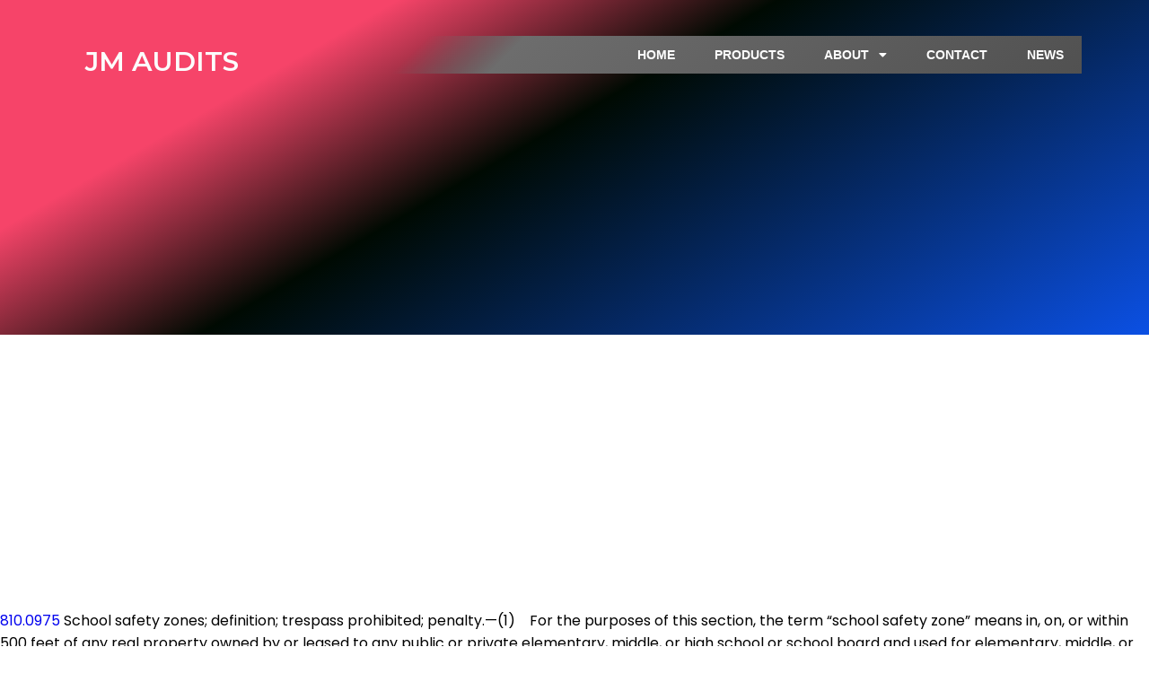

--- FILE ---
content_type: text/html; charset=UTF-8
request_url: https://jmaudits.com/school-safety-zone-arrest-rights-violations/
body_size: 15583
content:
	<!DOCTYPE html>
	<html lang="en-US">
	<head>
		<meta charset="UTF-8" />
		<meta name="viewport" content="width=device-width, initial-scale=1">
		<link rel="profile" href="https://gmpg.org/xfn/11">
		<title>School safety zone arrest &#8211; rights violations &#8211; JM Audits</title>
<meta name='robots' content='max-image-preview:large' />
<script>window._wca = window._wca || [];</script>
<link rel='dns-prefetch' href='//stats.wp.com' />
<link rel='dns-prefetch' href='//www.googletagmanager.com' />
<link rel='dns-prefetch' href='//pagead2.googlesyndication.com' />
<link rel='preconnect' href='//c0.wp.com' />
<link rel="alternate" type="application/rss+xml" title="JM Audits &raquo; Feed" href="https://jmaudits.com/feed/" />
<link rel="alternate" type="application/rss+xml" title="JM Audits &raquo; Comments Feed" href="https://jmaudits.com/comments/feed/" />
<script>
var pagelayer_ajaxurl = "https://jmaudits.com/wp-admin/admin-ajax.php?";
var pagelayer_global_nonce = "9febb98857";
var pagelayer_server_time = 1769071350;
var pagelayer_is_live = "";
var pagelayer_facebook_id = "";
var pagelayer_settings = {"post_types":["post","page"],"enable_giver":"1","max_width":1170,"tablet_breakpoint":780,"mobile_breakpoint":480,"sidebar":false,"body_font":false,"color":false};
var pagelayer_recaptch_lang = "";
var pagelayer_recaptch_version = "";
</script><link rel="alternate" type="application/rss+xml" title="JM Audits &raquo; School safety zone arrest &#8211; rights violations Comments Feed" href="https://jmaudits.com/school-safety-zone-arrest-rights-violations/feed/" />
<link rel="alternate" title="oEmbed (JSON)" type="application/json+oembed" href="https://jmaudits.com/wp-json/oembed/1.0/embed?url=https%3A%2F%2Fjmaudits.com%2Fschool-safety-zone-arrest-rights-violations%2F" />
<link rel="alternate" title="oEmbed (XML)" type="text/xml+oembed" href="https://jmaudits.com/wp-json/oembed/1.0/embed?url=https%3A%2F%2Fjmaudits.com%2Fschool-safety-zone-arrest-rights-violations%2F&#038;format=xml" />
<style id="popularfx-global-styles" type="text/css">
body.popularfx-body {font-style:default}
body.popularfx-body p{font-style:default}
body.popularfx-body h1{font-style:default}
.site-header {background-color:#ffffff!important;}
.site-title a {color:#171717!important;}
.site-title a { font-size: 30 px; }
.site-description {color:#171717 !important;}
.site-description {font-size: 15px;}
.site-footer {background-color:#171717! important;}

</style><link rel="preload" href="https://fonts.googleapis.com/css?family=Poppins%3A400%7CMontserrat%3A400" as="fetch" crossorigin="anonymous"><link rel="dns-prefetch" href="https://fonts.gstatic.com">
<link rel="preconnect" href="https://fonts.gstatic.com" crossorigin="anonymous"><style id="pagelayer-wow-animation-style" type="text/css">.pagelayer-wow{visibility: hidden;}</style>
	<style id="pagelayer-global-styles" type="text/css">
:root{--pagelayer-color-primary:#007bff;--pagelayer-color-secondary:#6c757d;--pagelayer-color-text:#1d1d1d;--pagelayer-color-accent:#61ce70;--pagelayer-font-secondary-font-family:Roboto;--pagelayer-font-accent-font-family:Poppins;}
.pagelayer-row-stretch-auto > .pagelayer-row-holder, .pagelayer-row-stretch-full > .pagelayer-row-holder.pagelayer-width-auto{ max-width: 1170px; margin-left: auto; margin-right: auto;}
@media (min-width: 781px){
			.pagelayer-hide-desktop{
				display:none !important;
			}
		}

		@media (max-width: 780px) and (min-width: 481px){
			.pagelayer-hide-tablet{
				display:none !important;
			}
			.pagelayer-wp-menu-holder[data-drop_breakpoint="tablet"] .pagelayer-wp_menu-ul{
				display:none;
			}
		}

		@media (max-width: 480px){
			.pagelayer-hide-mobile{
				display:none !important;
			}
			.pagelayer-wp-menu-holder[data-drop_breakpoint="mobile"] .pagelayer-wp_menu-ul{
				display:none;
			}
		}
body.pagelayer-body {font-family:Poppins;font-size:16px;line-height:1.6}
body.pagelayer-body p{font-family:Poppins;font-size:16px;line-height:1.6}
body.pagelayer-body a{text-decoration-line:none}
body.pagelayer-body h1{font-family:Montserrat;font-size:60px}
body.pagelayer-body h2{font-family:Montserrat;font-size:45px}
body.pagelayer-body h3{font-family:Montserrat;font-size:35px}
body.pagelayer-body h4{font-family:Montserrat;font-size:28px}
body.pagelayer-body h5{font-family:Montserrat;font-size:28px}
body.pagelayer-body h6{font-family:Montserrat;font-size:25px}
body.pagelayer-body strong, body.pagelayer-body b{font-weight:700}
body.pagelayer-body em, body.pagelayer-body i:not(.fa, .fas, .far, .fab){font-style:italic}
@media (max-width: 780px){
	[class^="pagelayer-offset-"],
	[class*=" pagelayer-offset-"] {
		margin-left: 0;
	}

	.pagelayer-row .pagelayer-col {
		margin-left: 0;
		width: 100%;
	}
	.pagelayer-row.pagelayer-gutters .pagelayer-col {
		margin-bottom: 16px;
	}
	.pagelayer-first-sm {
		order: -1;
	}
	.pagelayer-last-sm {
		order: 1;
	}
	
body.pagelayer-body {font-size:15px}
body.pagelayer-body p{font-size:15px}
body.pagelayer-body h1{font-size:45px}
body.pagelayer-body h2{font-size:35px}
body.pagelayer-body h3{font-size:30px}
body.pagelayer-body h4{font-size:25px}
body.pagelayer-body h5{font-size:25px}
body.pagelayer-body h6{font-size:22px}

}
@media (max-width: 480px){
body.pagelayer-body {font-size:15px}
body.pagelayer-body p{font-size:15px}
body.pagelayer-body h1{font-size:40px}
body.pagelayer-body h2{font-size:30px}
body.pagelayer-body h3{font-size:28px}
body.pagelayer-body h4{font-size:22px}
body.pagelayer-body h5{font-size:22px}
body.pagelayer-body h6{font-size:20px}
}

</style><style id='wp-img-auto-sizes-contain-inline-css'>
img:is([sizes=auto i],[sizes^="auto," i]){contain-intrinsic-size:3000px 1500px}
/*# sourceURL=wp-img-auto-sizes-contain-inline-css */
</style>
<link rel='stylesheet' id='pagelayer-frontend-css' href='https://jmaudits.com/wp-content/plugins/pagelayer/css/givecss.php?give=pagelayer-frontend.css%2Cnivo-lightbox.css%2Canimate.min.css%2Cowl.carousel.min.css%2Cowl.theme.default.min.css%2Cfont-awesome5.min.css&#038;ver=2.0.7' media='all' />
<style id='wp-emoji-styles-inline-css'>

	img.wp-smiley, img.emoji {
		display: inline !important;
		border: none !important;
		box-shadow: none !important;
		height: 1em !important;
		width: 1em !important;
		margin: 0 0.07em !important;
		vertical-align: -0.1em !important;
		background: none !important;
		padding: 0 !important;
	}
/*# sourceURL=wp-emoji-styles-inline-css */
</style>
<style id='wp-block-library-inline-css'>
:root{--wp-block-synced-color:#7a00df;--wp-block-synced-color--rgb:122,0,223;--wp-bound-block-color:var(--wp-block-synced-color);--wp-editor-canvas-background:#ddd;--wp-admin-theme-color:#007cba;--wp-admin-theme-color--rgb:0,124,186;--wp-admin-theme-color-darker-10:#006ba1;--wp-admin-theme-color-darker-10--rgb:0,107,160.5;--wp-admin-theme-color-darker-20:#005a87;--wp-admin-theme-color-darker-20--rgb:0,90,135;--wp-admin-border-width-focus:2px}@media (min-resolution:192dpi){:root{--wp-admin-border-width-focus:1.5px}}.wp-element-button{cursor:pointer}:root .has-very-light-gray-background-color{background-color:#eee}:root .has-very-dark-gray-background-color{background-color:#313131}:root .has-very-light-gray-color{color:#eee}:root .has-very-dark-gray-color{color:#313131}:root .has-vivid-green-cyan-to-vivid-cyan-blue-gradient-background{background:linear-gradient(135deg,#00d084,#0693e3)}:root .has-purple-crush-gradient-background{background:linear-gradient(135deg,#34e2e4,#4721fb 50%,#ab1dfe)}:root .has-hazy-dawn-gradient-background{background:linear-gradient(135deg,#faaca8,#dad0ec)}:root .has-subdued-olive-gradient-background{background:linear-gradient(135deg,#fafae1,#67a671)}:root .has-atomic-cream-gradient-background{background:linear-gradient(135deg,#fdd79a,#004a59)}:root .has-nightshade-gradient-background{background:linear-gradient(135deg,#330968,#31cdcf)}:root .has-midnight-gradient-background{background:linear-gradient(135deg,#020381,#2874fc)}:root{--wp--preset--font-size--normal:16px;--wp--preset--font-size--huge:42px}.has-regular-font-size{font-size:1em}.has-larger-font-size{font-size:2.625em}.has-normal-font-size{font-size:var(--wp--preset--font-size--normal)}.has-huge-font-size{font-size:var(--wp--preset--font-size--huge)}.has-text-align-center{text-align:center}.has-text-align-left{text-align:left}.has-text-align-right{text-align:right}.has-fit-text{white-space:nowrap!important}#end-resizable-editor-section{display:none}.aligncenter{clear:both}.items-justified-left{justify-content:flex-start}.items-justified-center{justify-content:center}.items-justified-right{justify-content:flex-end}.items-justified-space-between{justify-content:space-between}.screen-reader-text{border:0;clip-path:inset(50%);height:1px;margin:-1px;overflow:hidden;padding:0;position:absolute;width:1px;word-wrap:normal!important}.screen-reader-text:focus{background-color:#ddd;clip-path:none;color:#444;display:block;font-size:1em;height:auto;left:5px;line-height:normal;padding:15px 23px 14px;text-decoration:none;top:5px;width:auto;z-index:100000}html :where(.has-border-color){border-style:solid}html :where([style*=border-top-color]){border-top-style:solid}html :where([style*=border-right-color]){border-right-style:solid}html :where([style*=border-bottom-color]){border-bottom-style:solid}html :where([style*=border-left-color]){border-left-style:solid}html :where([style*=border-width]){border-style:solid}html :where([style*=border-top-width]){border-top-style:solid}html :where([style*=border-right-width]){border-right-style:solid}html :where([style*=border-bottom-width]){border-bottom-style:solid}html :where([style*=border-left-width]){border-left-style:solid}html :where(img[class*=wp-image-]){height:auto;max-width:100%}:where(figure){margin:0 0 1em}html :where(.is-position-sticky){--wp-admin--admin-bar--position-offset:var(--wp-admin--admin-bar--height,0px)}@media screen and (max-width:600px){html :where(.is-position-sticky){--wp-admin--admin-bar--position-offset:0px}}

/*# sourceURL=wp-block-library-inline-css */
</style><style id='wp-block-paragraph-inline-css'>
.is-small-text{font-size:.875em}.is-regular-text{font-size:1em}.is-large-text{font-size:2.25em}.is-larger-text{font-size:3em}.has-drop-cap:not(:focus):first-letter{float:left;font-size:8.4em;font-style:normal;font-weight:100;line-height:.68;margin:.05em .1em 0 0;text-transform:uppercase}body.rtl .has-drop-cap:not(:focus):first-letter{float:none;margin-left:.1em}p.has-drop-cap.has-background{overflow:hidden}:root :where(p.has-background){padding:1.25em 2.375em}:where(p.has-text-color:not(.has-link-color)) a{color:inherit}p.has-text-align-left[style*="writing-mode:vertical-lr"],p.has-text-align-right[style*="writing-mode:vertical-rl"]{rotate:180deg}
/*# sourceURL=https://c0.wp.com/c/6.9/wp-includes/blocks/paragraph/style.min.css */
</style>
<style id='global-styles-inline-css'>
:root{--wp--preset--aspect-ratio--square: 1;--wp--preset--aspect-ratio--4-3: 4/3;--wp--preset--aspect-ratio--3-4: 3/4;--wp--preset--aspect-ratio--3-2: 3/2;--wp--preset--aspect-ratio--2-3: 2/3;--wp--preset--aspect-ratio--16-9: 16/9;--wp--preset--aspect-ratio--9-16: 9/16;--wp--preset--color--black: #000000;--wp--preset--color--cyan-bluish-gray: #abb8c3;--wp--preset--color--white: #ffffff;--wp--preset--color--pale-pink: #f78da7;--wp--preset--color--vivid-red: #cf2e2e;--wp--preset--color--luminous-vivid-orange: #ff6900;--wp--preset--color--luminous-vivid-amber: #fcb900;--wp--preset--color--light-green-cyan: #7bdcb5;--wp--preset--color--vivid-green-cyan: #00d084;--wp--preset--color--pale-cyan-blue: #8ed1fc;--wp--preset--color--vivid-cyan-blue: #0693e3;--wp--preset--color--vivid-purple: #9b51e0;--wp--preset--gradient--vivid-cyan-blue-to-vivid-purple: linear-gradient(135deg,rgb(6,147,227) 0%,rgb(155,81,224) 100%);--wp--preset--gradient--light-green-cyan-to-vivid-green-cyan: linear-gradient(135deg,rgb(122,220,180) 0%,rgb(0,208,130) 100%);--wp--preset--gradient--luminous-vivid-amber-to-luminous-vivid-orange: linear-gradient(135deg,rgb(252,185,0) 0%,rgb(255,105,0) 100%);--wp--preset--gradient--luminous-vivid-orange-to-vivid-red: linear-gradient(135deg,rgb(255,105,0) 0%,rgb(207,46,46) 100%);--wp--preset--gradient--very-light-gray-to-cyan-bluish-gray: linear-gradient(135deg,rgb(238,238,238) 0%,rgb(169,184,195) 100%);--wp--preset--gradient--cool-to-warm-spectrum: linear-gradient(135deg,rgb(74,234,220) 0%,rgb(151,120,209) 20%,rgb(207,42,186) 40%,rgb(238,44,130) 60%,rgb(251,105,98) 80%,rgb(254,248,76) 100%);--wp--preset--gradient--blush-light-purple: linear-gradient(135deg,rgb(255,206,236) 0%,rgb(152,150,240) 100%);--wp--preset--gradient--blush-bordeaux: linear-gradient(135deg,rgb(254,205,165) 0%,rgb(254,45,45) 50%,rgb(107,0,62) 100%);--wp--preset--gradient--luminous-dusk: linear-gradient(135deg,rgb(255,203,112) 0%,rgb(199,81,192) 50%,rgb(65,88,208) 100%);--wp--preset--gradient--pale-ocean: linear-gradient(135deg,rgb(255,245,203) 0%,rgb(182,227,212) 50%,rgb(51,167,181) 100%);--wp--preset--gradient--electric-grass: linear-gradient(135deg,rgb(202,248,128) 0%,rgb(113,206,126) 100%);--wp--preset--gradient--midnight: linear-gradient(135deg,rgb(2,3,129) 0%,rgb(40,116,252) 100%);--wp--preset--font-size--small: 13px;--wp--preset--font-size--medium: 20px;--wp--preset--font-size--large: 36px;--wp--preset--font-size--x-large: 42px;--wp--preset--spacing--20: 0.44rem;--wp--preset--spacing--30: 0.67rem;--wp--preset--spacing--40: 1rem;--wp--preset--spacing--50: 1.5rem;--wp--preset--spacing--60: 2.25rem;--wp--preset--spacing--70: 3.38rem;--wp--preset--spacing--80: 5.06rem;--wp--preset--shadow--natural: 6px 6px 9px rgba(0, 0, 0, 0.2);--wp--preset--shadow--deep: 12px 12px 50px rgba(0, 0, 0, 0.4);--wp--preset--shadow--sharp: 6px 6px 0px rgba(0, 0, 0, 0.2);--wp--preset--shadow--outlined: 6px 6px 0px -3px rgb(255, 255, 255), 6px 6px rgb(0, 0, 0);--wp--preset--shadow--crisp: 6px 6px 0px rgb(0, 0, 0);}:where(.is-layout-flex){gap: 0.5em;}:where(.is-layout-grid){gap: 0.5em;}body .is-layout-flex{display: flex;}.is-layout-flex{flex-wrap: wrap;align-items: center;}.is-layout-flex > :is(*, div){margin: 0;}body .is-layout-grid{display: grid;}.is-layout-grid > :is(*, div){margin: 0;}:where(.wp-block-columns.is-layout-flex){gap: 2em;}:where(.wp-block-columns.is-layout-grid){gap: 2em;}:where(.wp-block-post-template.is-layout-flex){gap: 1.25em;}:where(.wp-block-post-template.is-layout-grid){gap: 1.25em;}.has-black-color{color: var(--wp--preset--color--black) !important;}.has-cyan-bluish-gray-color{color: var(--wp--preset--color--cyan-bluish-gray) !important;}.has-white-color{color: var(--wp--preset--color--white) !important;}.has-pale-pink-color{color: var(--wp--preset--color--pale-pink) !important;}.has-vivid-red-color{color: var(--wp--preset--color--vivid-red) !important;}.has-luminous-vivid-orange-color{color: var(--wp--preset--color--luminous-vivid-orange) !important;}.has-luminous-vivid-amber-color{color: var(--wp--preset--color--luminous-vivid-amber) !important;}.has-light-green-cyan-color{color: var(--wp--preset--color--light-green-cyan) !important;}.has-vivid-green-cyan-color{color: var(--wp--preset--color--vivid-green-cyan) !important;}.has-pale-cyan-blue-color{color: var(--wp--preset--color--pale-cyan-blue) !important;}.has-vivid-cyan-blue-color{color: var(--wp--preset--color--vivid-cyan-blue) !important;}.has-vivid-purple-color{color: var(--wp--preset--color--vivid-purple) !important;}.has-black-background-color{background-color: var(--wp--preset--color--black) !important;}.has-cyan-bluish-gray-background-color{background-color: var(--wp--preset--color--cyan-bluish-gray) !important;}.has-white-background-color{background-color: var(--wp--preset--color--white) !important;}.has-pale-pink-background-color{background-color: var(--wp--preset--color--pale-pink) !important;}.has-vivid-red-background-color{background-color: var(--wp--preset--color--vivid-red) !important;}.has-luminous-vivid-orange-background-color{background-color: var(--wp--preset--color--luminous-vivid-orange) !important;}.has-luminous-vivid-amber-background-color{background-color: var(--wp--preset--color--luminous-vivid-amber) !important;}.has-light-green-cyan-background-color{background-color: var(--wp--preset--color--light-green-cyan) !important;}.has-vivid-green-cyan-background-color{background-color: var(--wp--preset--color--vivid-green-cyan) !important;}.has-pale-cyan-blue-background-color{background-color: var(--wp--preset--color--pale-cyan-blue) !important;}.has-vivid-cyan-blue-background-color{background-color: var(--wp--preset--color--vivid-cyan-blue) !important;}.has-vivid-purple-background-color{background-color: var(--wp--preset--color--vivid-purple) !important;}.has-black-border-color{border-color: var(--wp--preset--color--black) !important;}.has-cyan-bluish-gray-border-color{border-color: var(--wp--preset--color--cyan-bluish-gray) !important;}.has-white-border-color{border-color: var(--wp--preset--color--white) !important;}.has-pale-pink-border-color{border-color: var(--wp--preset--color--pale-pink) !important;}.has-vivid-red-border-color{border-color: var(--wp--preset--color--vivid-red) !important;}.has-luminous-vivid-orange-border-color{border-color: var(--wp--preset--color--luminous-vivid-orange) !important;}.has-luminous-vivid-amber-border-color{border-color: var(--wp--preset--color--luminous-vivid-amber) !important;}.has-light-green-cyan-border-color{border-color: var(--wp--preset--color--light-green-cyan) !important;}.has-vivid-green-cyan-border-color{border-color: var(--wp--preset--color--vivid-green-cyan) !important;}.has-pale-cyan-blue-border-color{border-color: var(--wp--preset--color--pale-cyan-blue) !important;}.has-vivid-cyan-blue-border-color{border-color: var(--wp--preset--color--vivid-cyan-blue) !important;}.has-vivid-purple-border-color{border-color: var(--wp--preset--color--vivid-purple) !important;}.has-vivid-cyan-blue-to-vivid-purple-gradient-background{background: var(--wp--preset--gradient--vivid-cyan-blue-to-vivid-purple) !important;}.has-light-green-cyan-to-vivid-green-cyan-gradient-background{background: var(--wp--preset--gradient--light-green-cyan-to-vivid-green-cyan) !important;}.has-luminous-vivid-amber-to-luminous-vivid-orange-gradient-background{background: var(--wp--preset--gradient--luminous-vivid-amber-to-luminous-vivid-orange) !important;}.has-luminous-vivid-orange-to-vivid-red-gradient-background{background: var(--wp--preset--gradient--luminous-vivid-orange-to-vivid-red) !important;}.has-very-light-gray-to-cyan-bluish-gray-gradient-background{background: var(--wp--preset--gradient--very-light-gray-to-cyan-bluish-gray) !important;}.has-cool-to-warm-spectrum-gradient-background{background: var(--wp--preset--gradient--cool-to-warm-spectrum) !important;}.has-blush-light-purple-gradient-background{background: var(--wp--preset--gradient--blush-light-purple) !important;}.has-blush-bordeaux-gradient-background{background: var(--wp--preset--gradient--blush-bordeaux) !important;}.has-luminous-dusk-gradient-background{background: var(--wp--preset--gradient--luminous-dusk) !important;}.has-pale-ocean-gradient-background{background: var(--wp--preset--gradient--pale-ocean) !important;}.has-electric-grass-gradient-background{background: var(--wp--preset--gradient--electric-grass) !important;}.has-midnight-gradient-background{background: var(--wp--preset--gradient--midnight) !important;}.has-small-font-size{font-size: var(--wp--preset--font-size--small) !important;}.has-medium-font-size{font-size: var(--wp--preset--font-size--medium) !important;}.has-large-font-size{font-size: var(--wp--preset--font-size--large) !important;}.has-x-large-font-size{font-size: var(--wp--preset--font-size--x-large) !important;}
/*# sourceURL=global-styles-inline-css */
</style>

<style id='classic-theme-styles-inline-css'>
/*! This file is auto-generated */
.wp-block-button__link{color:#fff;background-color:#32373c;border-radius:9999px;box-shadow:none;text-decoration:none;padding:calc(.667em + 2px) calc(1.333em + 2px);font-size:1.125em}.wp-block-file__button{background:#32373c;color:#fff;text-decoration:none}
/*# sourceURL=/wp-includes/css/classic-themes.min.css */
</style>
<link rel='stylesheet' id='woocommerce-layout-css' href='https://c0.wp.com/p/woocommerce/10.4.3/assets/css/woocommerce-layout.css' media='all' />
<style id='woocommerce-layout-inline-css'>

	.infinite-scroll .woocommerce-pagination {
		display: none;
	}
/*# sourceURL=woocommerce-layout-inline-css */
</style>
<link rel='stylesheet' id='woocommerce-smallscreen-css' href='https://c0.wp.com/p/woocommerce/10.4.3/assets/css/woocommerce-smallscreen.css' media='only screen and (max-width: 768px)' />
<link rel='stylesheet' id='woocommerce-general-css' href='https://c0.wp.com/p/woocommerce/10.4.3/assets/css/woocommerce.css' media='all' />
<style id='woocommerce-inline-inline-css'>
.woocommerce form .form-row .required { visibility: visible; }
/*# sourceURL=woocommerce-inline-inline-css */
</style>
<link rel='stylesheet' id='popularfx-style-css' href='https://jmaudits.com/wp-content/uploads/popularfx-templates/waymore/style.css?ver=1.2.7' media='all' />
<style id='popularfx-style-inline-css'>
.popularfx-body.woocommerce-page main{
padding: 15px;
}
/*# sourceURL=popularfx-style-inline-css */
</style>
<link rel='stylesheet' id='popularfx-sidebar-css' href='https://jmaudits.com/wp-content/themes/popularfx/sidebar.css?ver=1.2.7' media='all' />
<link rel='stylesheet' id='dashicons-css' href='https://c0.wp.com/c/6.9/wp-includes/css/dashicons.min.css' media='all' />
<link rel='stylesheet' id='popularfx-woocommerce-css' href='https://jmaudits.com/wp-content/themes/popularfx/woocommerce.css?ver=1.2.7' media='all' />
<link rel='stylesheet' id='__EPYT__style-css' href='https://jmaudits.com/wp-content/plugins/youtube-embed-plus/styles/ytprefs.min.css?ver=14.2.4' media='all' />
<style id='__EPYT__style-inline-css'>

                .epyt-gallery-thumb {
                        width: 33.333%;
                }
                
/*# sourceURL=__EPYT__style-inline-css */
</style>
<link rel='stylesheet' id='pagelayer-google-font-header-css' href='https://fonts.googleapis.com/css?family=Poppins%3A400%7CMontserrat%3A400&#038;ver=2.0.7' media='all' />
<script src="https://c0.wp.com/c/6.9/wp-includes/js/jquery/jquery.min.js" id="jquery-core-js"></script>
<script src="https://c0.wp.com/c/6.9/wp-includes/js/jquery/jquery-migrate.min.js" id="jquery-migrate-js"></script>
<script src="https://jmaudits.com/wp-content/plugins/pagelayer/js/givejs.php?give=pagelayer-frontend.js%2Cnivo-lightbox.min.js%2Cwow.min.js%2Cjquery-numerator.js%2CsimpleParallax.min.js%2Cowl.carousel.min.js&amp;ver=2.0.7" id="pagelayer-frontend-js"></script>
<script src="https://c0.wp.com/p/woocommerce/10.4.3/assets/js/jquery-blockui/jquery.blockUI.min.js" id="wc-jquery-blockui-js" defer data-wp-strategy="defer"></script>
<script id="wc-add-to-cart-js-extra">
var wc_add_to_cart_params = {"ajax_url":"/wp-admin/admin-ajax.php","wc_ajax_url":"/?wc-ajax=%%endpoint%%","i18n_view_cart":"View cart","cart_url":"https://jmaudits.com","is_cart":"","cart_redirect_after_add":"no"};
//# sourceURL=wc-add-to-cart-js-extra
</script>
<script src="https://c0.wp.com/p/woocommerce/10.4.3/assets/js/frontend/add-to-cart.min.js" id="wc-add-to-cart-js" defer data-wp-strategy="defer"></script>
<script src="https://c0.wp.com/p/woocommerce/10.4.3/assets/js/js-cookie/js.cookie.min.js" id="wc-js-cookie-js" defer data-wp-strategy="defer"></script>
<script id="woocommerce-js-extra">
var woocommerce_params = {"ajax_url":"/wp-admin/admin-ajax.php","wc_ajax_url":"/?wc-ajax=%%endpoint%%","i18n_password_show":"Show password","i18n_password_hide":"Hide password"};
//# sourceURL=woocommerce-js-extra
</script>
<script src="https://c0.wp.com/p/woocommerce/10.4.3/assets/js/frontend/woocommerce.min.js" id="woocommerce-js" defer data-wp-strategy="defer"></script>
<script src="https://stats.wp.com/s-202604.js" id="woocommerce-analytics-js" defer data-wp-strategy="defer"></script>
<script id="__ytprefs__-js-extra">
var _EPYT_ = {"ajaxurl":"https://jmaudits.com/wp-admin/admin-ajax.php","security":"dfe530a64d","gallery_scrolloffset":"20","eppathtoscripts":"https://jmaudits.com/wp-content/plugins/youtube-embed-plus/scripts/","eppath":"https://jmaudits.com/wp-content/plugins/youtube-embed-plus/","epresponsiveselector":"[\"iframe.__youtube_prefs__\",\"iframe[src*='youtube.com']\",\"iframe[src*='youtube-nocookie.com']\",\"iframe[data-ep-src*='youtube.com']\",\"iframe[data-ep-src*='youtube-nocookie.com']\",\"iframe[data-ep-gallerysrc*='youtube.com']\"]","epdovol":"1","version":"14.2.4","evselector":"iframe.__youtube_prefs__[src], iframe[src*=\"youtube.com/embed/\"], iframe[src*=\"youtube-nocookie.com/embed/\"]","ajax_compat":"","maxres_facade":"eager","ytapi_load":"light","pause_others":"","stopMobileBuffer":"1","facade_mode":"","not_live_on_channel":""};
//# sourceURL=__ytprefs__-js-extra
</script>
<script src="https://jmaudits.com/wp-content/plugins/youtube-embed-plus/scripts/ytprefs.min.js?ver=14.2.4" id="__ytprefs__-js"></script>
<link rel="https://api.w.org/" href="https://jmaudits.com/wp-json/" /><link rel="alternate" title="JSON" type="application/json" href="https://jmaudits.com/wp-json/wp/v2/posts/642" /><link rel="EditURI" type="application/rsd+xml" title="RSD" href="https://jmaudits.com/xmlrpc.php?rsd" />
<meta name="generator" content="WordPress 6.9" />
<meta name="generator" content="WooCommerce 10.4.3" />
<link rel="canonical" href="https://jmaudits.com/school-safety-zone-arrest-rights-violations/" />
<link rel='shortlink' href='https://jmaudits.com/?p=642' />
<meta name="generator" content="Site Kit by Google 1.170.0" /><style>

/* CSS added by Hide Metadata Plugin */

.entry-meta .byline,
			.entry-meta .by-author,
			.entry-header .entry-meta > span.byline,
			.entry-meta .author.vcard {
				display: none;
			}
.entry-meta .posted-on,
			.entry-header .entry-meta > span.posted-on {
				display: none;
			}</style>
<style>/* CSS added by WP Meta and Date Remover*/.entry-meta {display:none !important;}
	.home .entry-meta { display: none; }
	.entry-footer {display:none !important;}
	.home .entry-footer { display: none; }</style>	<style>img#wpstats{display:none}</style>
		<link rel="pingback" href="https://jmaudits.com/xmlrpc.php">	<noscript><style>.woocommerce-product-gallery{ opacity: 1 !important; }</style></noscript>
	
<!-- Google AdSense meta tags added by Site Kit -->
<meta name="google-adsense-platform-account" content="ca-host-pub-2644536267352236">
<meta name="google-adsense-platform-domain" content="sitekit.withgoogle.com">
<!-- End Google AdSense meta tags added by Site Kit -->

<!-- Google AdSense snippet added by Site Kit -->
<script async src="https://pagead2.googlesyndication.com/pagead/js/adsbygoogle.js?client=ca-pub-9900722188229253&amp;host=ca-host-pub-2644536267352236" crossorigin="anonymous"></script>

<!-- End Google AdSense snippet added by Site Kit -->
		<style id="wp-custom-css">
			/* Center PDF embed viewer (keep if you need it) */
div.pdfemb-viewer {
  margin: 0 auto !important;
}

/* Hide PageLayer post meta (author/date/etc.) */
.entry-meta,
.byline,
.pagelayer-post-info-container {
  display: none !important;
}

/* Hide PopularFX/theme-generated single post title/header */
.single-post header.entry-header,
.single-post .entry-header,
.single-post .page-header,
.single-post h1.entry-title {
  display: none !important;
}
		</style>
		<style id="pagelayer-woocommerce-styles" type="text/css">
</style>	<link rel='stylesheet' id='wc-blocks-style-css' href='https://c0.wp.com/p/woocommerce/10.4.3/assets/client/blocks/wc-blocks.css' media='all' />
<link rel='stylesheet' id='pagelayer-google-font-css' href='https://fonts.googleapis.com/css?family=Montserrat%3A400%2C600&#038;ver=2.0.7' media='all' />
</head>

	<body class="wp-singular post-template-default single single-post postid-642 single-format-standard wp-theme-popularfx theme-popularfx woocommerce-no-js no-sidebar popularfx-body woocommerce-active pagelayer-body">
		
	<header class="pagelayer-header"><div pagelayer-id="mjo9275" class="p-mjo9275 pagelayer-post_props">
</div>
<div pagelayer-id="xua8330" class="p-xua8330 pagelayer-row pagelayer-row-stretch-auto pagelayer-height-default">
<style pagelayer-style-id="xua8330">.p-xua8330 .pagelayer-col-holder{padding: 10px}
.p-xua8330 .pagelayer-parallax-window{text-align: center}
.p-xua8330 > .pagelayer-background-overlay{background: linear-gradient(150deg, #f64469 23%, #000a02 45%, #0b50e4 100%);opacity: 1;-webkit-transition: all 400ms !important; transition: all 400ms !important}
.p-xua8330 .pagelayer-svg-top .pagelayer-shape-fill{fill:#227bc3}
.p-xua8330 .pagelayer-row-svg .pagelayer-svg-top{width:100%;height:100px}
.p-xua8330 .pagelayer-svg-bottom .pagelayer-shape-fill{fill:#e44993}
.p-xua8330 .pagelayer-row-svg .pagelayer-svg-bottom{width:100%;height:100px}
.p-xua8330{background-image: url("https://jmaudits.com/wp-content/plugins/pagelayer/images/default-image.png");background-attachment: scroll;background-position-x: center;background-position-y: center;background-repeat: no-repeat;background-size: cover;padding-top: 20px; padding-right: 0px; padding-bottom: 20px; padding-left: 0px}
</style>
			
			<div class="pagelayer-parallax-window">
				<img decoding="async" class="pagelayer-img" src="https://jmaudits.com/wp-content/plugins/pagelayer/images/default-image.png" title="" alt="" />
			</div>
			
			<div class="pagelayer-background-overlay"></div>
			<div class="pagelayer-row-holder pagelayer-row pagelayer-auto pagelayer-width-auto">
<div pagelayer-id="nm28737" class="p-nm28737 pagelayer-col">
<style pagelayer-style-id="nm28737">.p-nm28737 .pagelayer-col-holder > div:not(:last-child){margin-bottom: 15px}
.p-nm28737 > .pagelayer-background-overlay{-webkit-transition: all 400ms !important; transition: all 400ms !important}
</style>
				
				
				
				<div class="pagelayer-col-holder">
<div pagelayer-id="ytn3686" class="p-ytn3686 pagelayer-inner_row pagelayer-row-stretch-auto pagelayer-height-default">
<style pagelayer-style-id="ytn3686">.p-ytn3686 .pagelayer-col-holder{padding: 10px}
.p-ytn3686 > .pagelayer-background-overlay{-webkit-transition: all 400ms !important; transition: all 400ms !important}
.p-ytn3686 .pagelayer-svg-top .pagelayer-shape-fill{fill:#227bc3}
.p-ytn3686 .pagelayer-row-svg .pagelayer-svg-top{width:100%;height:100px}
.p-ytn3686 .pagelayer-svg-bottom .pagelayer-shape-fill{fill:#e44993}
.p-ytn3686 .pagelayer-row-svg .pagelayer-svg-bottom{width:100%;height:100px}
</style>
			
			
			
			
			<div class="pagelayer-row-holder pagelayer-row pagelayer-auto pagelayer-width-auto">
<div pagelayer-id="xbk3300" class="p-xbk3300 pagelayer-col">
<style pagelayer-style-id="xbk3300">.p-xbk3300{align-content: center !important}
.p-xbk3300 .pagelayer-col-holder > div:not(:last-child){margin-bottom: 15px}
.pagelayer-row-holder .p-xbk3300{width: 30%}
.p-xbk3300 > .pagelayer-background-overlay{-webkit-transition: all 400ms !important; transition: all 400ms !important}
@media (max-width: 780px) and (min-width: 481px){.pagelayer-row-holder .p-xbk3300{width: 40%}
}
@media (max-width: 480px){.pagelayer-row-holder .p-xbk3300{width: 70%}
}
</style>
				
				
				
				<div class="pagelayer-col-holder">
<div pagelayer-id="9ef3533" class="p-9ef3533 pagelayer-wp_title">
<style pagelayer-style-id="9ef3533">.p-9ef3533 .pagelayer-wp-title-heading{font-family: Montserrat; font-size: 30px !important; font-style:  !important; font-weight: 600 !important; font-variant:  !important; text-decoration-line:  !important; text-decoration-style: Solid !important; line-height: em !important; text-transform: Uppercase !important; letter-spacing: px !important; word-spacing: px !important;color:#fcfcfc;text-align:left}
@media (max-width: 480px){.p-9ef3533 .pagelayer-wp-title-heading{text-align:left;padding: 0px 0px 0px 0px}
}
</style><div class="pagelayer-wp-title-content">
			<div class="pagelayer-wp-title-section">
				<a href="https://jmaudits.com" class="pagelayer-wp-title-link pagelayer-ele-link">
					
					<div class="pagelayer-wp-title-holder">
						<div class="pagelayer-wp-title-heading">JM Audits</div>
						
					</div>
				</a>
			</div>			
		<div></div></div></div>
</div></div>
<div pagelayer-id="x0c3360" class="p-x0c3360 pagelayer-col">
<style pagelayer-style-id="x0c3360">.p-x0c3360 .pagelayer-col-holder > div:not(:last-child){margin-bottom: 15px}
.pagelayer-row-holder .p-x0c3360{width: 70%}
.p-x0c3360 > .pagelayer-background-overlay{-webkit-transition: all 400ms !important; transition: all 400ms !important}
@media (max-width: 780px) and (min-width: 481px){.pagelayer-row-holder .p-x0c3360{width: 60%}
}
@media (max-width: 480px){.pagelayer-row-holder .p-x0c3360{width: 25%}
}
</style>
				
				
				
				<div class="pagelayer-col-holder">
<div pagelayer-id="klr922" class="p-klr922 pagelayer-wp_menu">
<style pagelayer-style-id="klr922">.p-klr922 .pagelayer-wp_menu-ul{text-align:right}
.p-klr922 .pagelayer-wp-menu-container li.menu-item{list-style: none}
.p-klr922 .pagelayer-wp_menu-ul>li a:first-child{color: #ffffff}
.p-klr922 .pagelayer-wp_menu-ul>li>a:hover{color: #0e0e0e}
.p-klr922 .pagelayer-wp_menu-ul>li.pagelayer-active-sub-menu>a:hover{color: #0e0e0e}
.p-klr922 .pagelayer-wp_menu-ul>li.current-menu-item>a{color: #ea3a60}
.p-klr922 .pagelayer-wp-menu-container ul li.menu-item > a{font-family:  !important; font-size: px !important; font-style:  !important; font-weight:  !important; font-variant:  !important; text-decoration-line:  !important; text-decoration-style: Solid !important; line-height: em !important; text-transform: Uppercase !important; letter-spacing: px !important; word-spacing: px !important}
.p-klr922 .pagelayer-wp_menu-ul>li>a{padding-left: 20px;padding-right: 20px;padding-top: 10px;padding-bottom	: 10px}
.p-klr922 ul.sub-menu li>a{justify-content:left !important}
.p-klr922 .pagelayer-menu-type-horizontal .sub-menu{left:0px}
.p-klr922 .pagelayer-menu-type-horizontal .sub-menu .sub-menu{left:unset;left:100% !important;top:0px}
.p-klr922 .pagelayer-wp-menu-container ul.sub-menu>li a{color: #ffffff}
.p-klr922 .pagelayer-wp-menu-container ul.sub-menu{background-color: #0986c0}
.p-klr922 .pagelayer-wp-menu-container ul.sub-menu li a{padding-left: 10px;padding-right: 10px;padding-top: 10px;padding-bottom	: 10px}
.p-klr922 .pagelayer-wp-menu-container .sub-menu a{margin-left: 10px}
.p-klr922 .pagelayer-wp-menu-container .sub-menu .sub-menu a{margin-left: calc(2 * 10px)}
.p-klr922 .pagelayer-primary-menu-bar{text-align:center}
.p-klr922 .pagelayer-primary-menu-bar i{background-color:#ea3a60;font-size:30px}
.p-klr922 .pagelayer-menu-type-dropdown .pagelayer-wp_menu-ul > li > a{justify-content: center}
.p-klr922 .pagelayer-menu-type-dropdown{width:30%}
.p-klr922 .pagelayer-menu-type-dropdown .pagelayer-wp_menu-ul{width:100%;top: 8%; transform: translateY(-8%)}
.p-klr922 .pagelayer-wp_menu-close i{font-size:25px;padding:8px;color:rgba(255,255,255,0.41);-webkit-transition: all 600ms !important; transition: all 600ms !important}
.p-klr922 .pagelayer-wp_menu-close i:hover{color:#ffffff;background-color:#000000}
.p-klr922{background: linear-gradient(135deg, rgba(0,0,0,0.00) 7%, #6d6d6d 20%, #515151 100%);margin-top: 0px; margin-right: 0px; margin-bottom: 0px; margin-left: 0px;font-family: Arial !important;font-size: 14px !important}
.p-klr922  .pagelayer-wp_menu-ul .menu-item a {
    justify-content: center;}
@media (max-width: 780px) and (min-width: 481px){.p-klr922 .pagelayer-primary-menu-bar{text-align:right}
.p-klr922 .pagelayer-primary-menu-bar i{font-size:20px;padding:10 {{val[1]}}}
.p-klr922 .pagelayer-menu-type-dropdown .pagelayer-wp_menu-ul > li > a{justify-content: center}
.p-klr922 .pagelayer-menu-type-dropdown{width:50%}
}
@media (max-width: 480px){.p-klr922 .pagelayer-wp_menu-ul>li>a{padding-top: 15px;padding-bottom	: 15px}
.p-klr922 .pagelayer-primary-menu-bar{text-align:right}
.p-klr922 .pagelayer-primary-menu-bar i{font-size:20px;padding:10 {{val[1]}}}
.p-klr922 .pagelayer-menu-type-dropdown .pagelayer-wp_menu-ul > li > a{justify-content: center}
.p-klr922 .pagelayer-menu-type-dropdown{width:70%}
.p-klr922 .pagelayer-menu-type-dropdown .pagelayer-wp_menu-ul{top: 10%; transform: translateY(-10%)}
}
</style><div class="pagelayer-wp-menu-holder" data-layout="horizontal" data-submenu_ind="caret-down" data-drop_breakpoint="tablet">
			<div class="pagelayer-primary-menu-bar"><i class="fas fa-bars" data-icon="fas fa-bars"></i></div>
			<div class="pagelayer-wp-menu-container pagelayer-menu-type-horizontal pagelayer-menu-hover- slide pagelayer-wp_menu-right" data-align="right">
				<div class="pagelayer-wp_menu-close"><i class="fas fa-times"></i></div>
				<div class="menu-jma1-container"><ul id="3" class="pagelayer-wp_menu-ul"><li id="menu-item-61" class="menu-item menu-item-type-post_type menu-item-object-page menu-item-home menu-item-61"><a href="https://jmaudits.com/"><span class="pagelayer-nav-menu-title">Home</span></a><div class="pagelayer-mega-menu pagelayer-mega-editor-61"></div></li>
<li id="menu-item-229" class="menu-item menu-item-type-post_type menu-item-object-page menu-item-229"><a href="https://jmaudits.com/recommended-first-amendment-audit-products/"><span class="pagelayer-nav-menu-title">Products</span></a><div class="pagelayer-mega-menu pagelayer-mega-editor-229"></div></li>
<li id="menu-item-64" class="menu-item menu-item-type-post_type menu-item-object-page menu-item-has-children menu-item-64"><a href="https://jmaudits.com/about/"><span class="pagelayer-nav-menu-title">About</span></a><div class="pagelayer-mega-menu pagelayer-mega-editor-64"></div>
<ul class="sub-menu">
	<li id="menu-item-107" class="menu-item menu-item-type-post_type menu-item-object-page menu-item-107"><a href="https://jmaudits.com/why-i-became-james-madison-audits/"><span class="pagelayer-nav-menu-title">Why I Audit</span></a><div class="pagelayer-mega-menu pagelayer-mega-editor-107"></div></li>
	<li id="menu-item-63" class="menu-item menu-item-type-post_type menu-item-object-page menu-item-63"><a href="https://jmaudits.com/first-amendment-of-the-united-states-text/"><span class="pagelayer-nav-menu-title">Titusville Deputy Chief Loses It Over Camera</span></a><div class="pagelayer-mega-menu pagelayer-mega-editor-63"></div></li>
	<li id="menu-item-535" class="menu-item menu-item-type-custom menu-item-object-custom menu-item-535"><a href="https://jmaudits.com/find-a-first-amendment-auditor-in-your-town"><span class="pagelayer-nav-menu-title">Find an Auditor</span></a><div class="pagelayer-mega-menu pagelayer-mega-editor-535"></div></li>
</ul>
</li>
<li id="menu-item-65" class="menu-item menu-item-type-post_type menu-item-object-page menu-item-65"><a href="https://jmaudits.com/contact/"><span class="pagelayer-nav-menu-title">Contact</span></a><div class="pagelayer-mega-menu pagelayer-mega-editor-65"></div></li>
<li id="menu-item-325" class="menu-item menu-item-type-custom menu-item-object-custom menu-item-325"><a href="https://jmaudits.com/news/"><span class="pagelayer-nav-menu-title">News</span></a><div class="pagelayer-mega-menu pagelayer-mega-editor-325"></div></li>
</ul></div>
			</div>
		</div></div>
</div></div>
</div></div>
<div pagelayer-id="qvr758" class="p-qvr758 pagelayer-inner_row pagelayer-row-stretch-auto pagelayer-height-default">
<style pagelayer-style-id="qvr758">.p-qvr758 .pagelayer-col-holder{padding: 10px}
.p-qvr758 > .pagelayer-background-overlay{-webkit-transition: all 400ms !important; transition: all 400ms !important}
.p-qvr758 .pagelayer-svg-top .pagelayer-shape-fill{fill:#227bc3}
.p-qvr758 .pagelayer-row-svg .pagelayer-svg-top{width:100%;height:100px}
.p-qvr758 .pagelayer-svg-bottom .pagelayer-shape-fill{fill:#e44993}
.p-qvr758 .pagelayer-row-svg .pagelayer-svg-bottom{width:100%;height:100px}
.p-qvr758{padding-top: 100px; padding-right: 0px; padding-bottom: 100px; padding-left: 0px}
</style>
			
			
			
			
			<div class="pagelayer-row-holder pagelayer-row pagelayer-auto pagelayer-width-auto">
<div pagelayer-id="vui8020" class="p-vui8020 pagelayer-col pagelayer-col-6">
<style pagelayer-style-id="vui8020">.p-vui8020 .pagelayer-col-holder > div:not(:last-child){margin-bottom: 15px}
.p-vui8020 > .pagelayer-background-overlay{-webkit-transition: all 400ms !important; transition: all 400ms !important}
</style>
				
				
				
				<div class="pagelayer-col-holder">
</div></div>
</div></div>
</div></div>
</div></div>

	</header>
	<main id="primary" class="site-main">

		
<article class="article" id="post-642" class="post-642 post type-post status-publish format-standard hentry category-uncategorized">	
	<header class="entry-header">
		<h1 class="entry-title">School safety zone arrest &#8211; rights violations</h1>			<div class="entry-meta">
				<span class="posted-on">Posted on <a href="https://jmaudits.com/school-safety-zone-arrest-rights-violations/" rel="bookmark"><time class="entry-date published" datetime=""></time><time class="updated" datetime=""></time></a></span><span class="byline"> by <span class="author vcard"><a class="url fn n" href="https://jmaudits.com/author/admin/"></a></span></span>			</div><!-- .entry-meta -->
			</header><!-- .entry-header -->

	
	<div class="entry-content">
		
<p><a href="tel:810.0975">810.0975</a> School safety zones; definition; trespass prohibited; penalty.—(1) For the purposes of this section, the term “school safety zone” means in, on, or within 500 feet of any real property owned by or leased to any public or private elementary, middle, or high school or school board and used for elementary, middle, or high school education.(2)(a) Each principal or designee of each public or private school in this state shall notify the appropriate law enforcement agency to prohibit any person from loitering in the school safety zone who does not have legitimate business in the school safety zone or any other authorization, or license to enter or remain in the school safety zone or does not otherwise have invitee status in the designated safety zone.(b)1. During the period from 1 hour prior to the start of a school session until 1 hour after the conclusion of a school session, it is unlawful for any person to enter the premises or trespass within a school safety zone or to remain on such premises or within such school safety zone when that person does not have legitimate business in the school safety zone or any other authorization, license, or invitation to enter or remain in the school safety zone.2.a. Except as provided in sub-subparagraph b., a person who violates this subsection commits a misdemeanor of the second degree, punishable as provided in s. <a href="http://www.leg.state.fl.us/statutes/index.cfm?App_mode=Display_Statute&Search_String=&URL=0700-0799/0775/Sections/0775.082.html">775.082</a> or s. <a href="http://www.leg.state.fl.us/statutes/index.cfm?App_mode=Display_Statute&Search_String=&URL=0700-0799/0775/Sections/0775.083.html">775.083</a>.b. A person who violates this subsection and who has been previously convicted of any offense contained in chapter 874 commits a misdemeanor of the first degree, punishable as provided in s. <a href="http://www.leg.state.fl.us/statutes/index.cfm?App_mode=Display_Statute&Search_String=&URL=0700-0799/0775/Sections/0775.082.html">775.082</a> or s. <a href="http://www.leg.state.fl.us/statutes/index.cfm?App_mode=Display_Statute&Search_String=&URL=0700-0799/0775/Sections/0775.083.html">775.083</a>.(c)1. Except as provided in subparagraph 2., a person who does not have legitimate business in the school safety zone or any other authorization, license, or invitation to enter or remain in the school safety zone who shall willfully fail to remove himself or herself from the school safety zone after the principal or designee, having a reasonable belief that he or she will commit a crime or is engaged in harassment or intimidation of students entering or leaving school property, requests him or her to leave the school safety zone commits a misdemeanor of the second degree, punishable as provided in s. <a href="http://www.leg.state.fl.us/statutes/index.cfm?App_mode=Display_Statute&Search_String=&URL=0700-0799/0775/Sections/0775.082.html">775.082</a> or s. <a href="http://www.leg.state.fl.us/statutes/index.cfm?App_mode=Display_Statute&Search_String=&URL=0700-0799/0775/Sections/0775.083.html">775.083</a>.2. A person who violates subparagraph 1. and who has been previously convicted of any offense contained in chapter 874 commits a misdemeanor of the first degree, punishable as provided in s. <a href="http://www.leg.state.fl.us/statutes/index.cfm?App_mode=Display_Statute&Search_String=&URL=0700-0799/0775/Sections/0775.082.html">775.082</a> or s. <a href="http://www.leg.state.fl.us/statutes/index.cfm?App_mode=Display_Statute&Search_String=&URL=0700-0799/0775/Sections/0775.083.html">775.083</a>.(3) This section does not abridge or infringe upon the right of any person to peaceably assemble and protest.(4) This section does not apply to residents or persons engaged in the operation of a licensed commercial business within the school safety zone.History.—s. 1, ch. 2002-192; s. 1, ch. 2013-80.</p>
	</div><!-- .entry-content -->

	<footer class="entry-footer">
		<span class="cat-links">Posted in <a href="https://jmaudits.com/category/uncategorized/" rel="category tag">Uncategorized</a></span>	</footer><!-- .entry-footer -->
</article><!-- #post-642 -->

	<nav class="navigation post-navigation" aria-label="Posts">
		<h2 class="screen-reader-text">Post navigation</h2>
		<div class="nav-links"><div class="nav-previous"><a href="https://jmaudits.com/understanding-the-marchman-act/" rel="prev"><span class="nav-subtitle">Previous:</span> <span class="nav-title">Understanding the Marchman Act</span></a></div><div class="nav-next"><a href="https://jmaudits.com/body-camera-footage-tennessee-inmate-death/" rel="next"><span class="nav-subtitle">Next:</span> <span class="nav-title">Body camera footage Tennessee inmate death</span></a></div></div>
	</nav>
<div id="comments" class="comments-area">

		<div id="respond" class="comment-respond">
		<h3 id="reply-title" class="comment-reply-title">Leave a Reply <small><a rel="nofollow" id="cancel-comment-reply-link" href="/school-safety-zone-arrest-rights-violations/#respond" style="display:none;">Cancel reply</a></small></h3><form action="https://jmaudits.com/wp-comments-post.php" method="post" id="commentform" class="comment-form"><p class="comment-notes"><span id="email-notes">Your email address will not be published.</span> <span class="required-field-message">Required fields are marked <span class="required">*</span></span></p><p class="comment-form-comment"><label for="comment">Comment <span class="required">*</span></label> <textarea id="comment" name="comment" cols="45" rows="8" maxlength="65525" required></textarea></p><p class="comment-form-author"><label for="author">Name <span class="required">*</span></label> <input id="author" name="author" type="text" value="" size="30" maxlength="245" autocomplete="name" required /></p>
<p class="comment-form-email"><label for="email">Email <span class="required">*</span></label> <input id="email" name="email" type="email" value="" size="30" maxlength="100" aria-describedby="email-notes" autocomplete="email" required /></p>
<p class="comment-form-url"><label for="url">Website</label> <input id="url" name="url" type="url" value="" size="30" maxlength="200" autocomplete="url" /></p>
<p class="comment-form-cookies-consent"><input id="wp-comment-cookies-consent" name="wp-comment-cookies-consent" type="checkbox" value="yes" /> <label for="wp-comment-cookies-consent">Save my name, email, and website in this browser for the next time I comment.</label></p>
<p class="form-submit"><input name="submit" type="submit" id="submit" class="submit" value="Post Comment" /> <input type='hidden' name='comment_post_ID' value='642' id='comment_post_ID' />
<input type='hidden' name='comment_parent' id='comment_parent' value='0' />
</p><p style="display: none;"><input type="hidden" id="akismet_comment_nonce" name="akismet_comment_nonce" value="8c006651b4" /></p><p style="display: none !important;" class="akismet-fields-container" data-prefix="ak_"><label>&#916;<textarea name="ak_hp_textarea" cols="45" rows="8" maxlength="100"></textarea></label><input type="hidden" id="ak_js_1" name="ak_js" value="131"/><script>document.getElementById( "ak_js_1" ).setAttribute( "value", ( new Date() ).getTime() );</script></p></form>	</div><!-- #respond -->
	
</div><!-- #comments -->

	</main><!-- #main -->


	<footer class="pagelayer-footer"><div pagelayer-id="e5f8803" class="p-e5f8803 pagelayer-post_props">
</div>
<div pagelayer-id="in88668" class="p-in88668 pagelayer-row pagelayer-row-stretch-auto pagelayer-height-default">
<style pagelayer-style-id="in88668">.p-in88668 .pagelayer-col-holder{padding: 10px}
.p-in88668 > .pagelayer-background-overlay{-webkit-transition: all 400ms !important; transition: all 400ms !important}
.p-in88668 .pagelayer-svg-top .pagelayer-shape-fill{fill:#227bc3}
.p-in88668 .pagelayer-row-svg .pagelayer-svg-top{width:100%;height:100px}
.p-in88668 .pagelayer-svg-bottom .pagelayer-shape-fill{fill:#e44993}
.p-in88668 .pagelayer-row-svg .pagelayer-svg-bottom{width:100%;height:100px}
.p-in88668{background: #212121;padding-top: 30px; padding-right: 0px; padding-bottom: 20px; padding-left: 0px}
</style>
			
			
			
			
			<div class="pagelayer-row-holder pagelayer-row pagelayer-auto pagelayer-width-auto">
<div pagelayer-id="yc93107" class="p-yc93107 pagelayer-col pagelayer-col-6">
<style pagelayer-style-id="yc93107">.p-yc93107 .pagelayer-col-holder > div:not(:last-child){margin-bottom: 15px}
.p-yc93107 > .pagelayer-background-overlay{-webkit-transition: all 400ms !important; transition: all 400ms !important}
</style>
				
				
				
				<div class="pagelayer-col-holder">
<div pagelayer-id="l863814" class="p-l863814 pagelayer-wp_title">
<style pagelayer-style-id="l863814">.p-l863814 .pagelayer-wp-title-heading{font-family: ; font-size: 30px !important; font-style:  !important; font-weight:  !important; font-variant: Small-caps !important; text-decoration-line:  !important; text-decoration-style: Solid !important; line-height: em !important; text-transform:  !important; letter-spacing: px !important; word-spacing: px !important;color:#ea3a60;text-align:left;padding: 0px 0px 0px 0px}
</style><div class="pagelayer-wp-title-content">
			<div class="pagelayer-wp-title-section">
				<a href="https://jmaudits.com" class="pagelayer-wp-title-link pagelayer-ele-link">
					
					<div class="pagelayer-wp-title-holder">
						<div class="pagelayer-wp-title-heading">JM Audits</div>
						
					</div>
				</a>
			</div>			
		<div></div></div></div>
<div pagelayer-id="ruf6503" class="p-ruf6503 pagelayer-heading">
<style pagelayer-style-id="ruf6503">.p-ruf6503 .pagelayer-heading-holder *{color:#ffffff}
.p-ruf6503 .pagelayer-heading-holder{color:#ffffff}
</style><div class="pagelayer-heading-holder"><p>It is a long established fact that a reader will be distracted by the readable content of a page when looking at its layout. The point of using Lorem Ipsum is that it has a more-or-less normal distribution of letters, as opposed to using 'Content here, content here', making it look like readable English. </p></div>
		
			</div>
<div pagelayer-id="0z23751" class="p-0z23751 pagelayer-social_grp pagelayer-social-shape-circle">
<style pagelayer-style-id="0z23751">.p-0z23751 i{height:1em; width:1em; position: absolute; top: 50%; left: 50%; transform: translate(-50% , -50%)}
.p-0z23751 .pagelayer-icon-holder{position: relative; min-height: 1em; min-width: 1em;padding: calc(0.5em + 10px);font-size: 16px;background-color: #ea3a60 !important;-webkit-transition: all 400ms; transition: all 400ms}
.p-0z23751{text-align: left}
.p-0z23751 > div{display: inline-block}
.p-0z23751 .pagelayer-social{padding: 3px}
.p-0z23751 .pagelayer-social-fa{font-size: 16px;color: #ffffff !important;-webkit-transition: all 400ms; transition: all 400ms}
.p-0z23751 .pagelayer-icon-holder:hover .pagelayer-social-fa{color: #ffffff !important}
.p-0z23751 .pagelayer-icon-holder:hover{background-color: #000000 !important}
</style>
<div pagelayer-id="27h5839" class="p-27h5839 pagelayer-social">
<div class="pagelayer-icon-holder pagelayer-facebook-f" data-icon="fab fa-facebook-f">
					<a class="pagelayer-ele-link" href="https://facebook.com/sitepad">
						<i class="pagelayer-social-fa fab fa-facebook-f"></i>
					</a>
				</div></div>
<div pagelayer-id="exa3753" class="p-exa3753 pagelayer-social">
<div class="pagelayer-icon-holder pagelayer-twitter" data-icon="fab fa-twitter">
					<a class="pagelayer-ele-link" href="https://twitter.com/sitepad">
						<i class="pagelayer-social-fa fab fa-twitter"></i>
					</a>
				</div></div>
<div pagelayer-id="plm2136" class="p-plm2136 pagelayer-social">
<div class="pagelayer-icon-holder pagelayer-google-plus-g" data-icon="fab fa-google-plus-g">
					<a class="pagelayer-ele-link" href="https://plus.google.com/google.com/sitepad">
						<i class="pagelayer-social-fa fab fa-google-plus-g"></i>
					</a>
				</div></div>
<div pagelayer-id="4s87382" class="p-4s87382 pagelayer-social">
<div class="pagelayer-icon-holder pagelayer-instagram" data-icon="fab fa-instagram">
					<a class="pagelayer-ele-link" href="https://www.instagram.com/sitepad">
						<i class="pagelayer-social-fa fab fa-instagram"></i>
					</a>
				</div></div>
</div>
</div></div>
<div pagelayer-id="qhl3613" class="p-qhl3613 pagelayer-col pagelayer-col-2">
<style pagelayer-style-id="qhl3613">.p-qhl3613 .pagelayer-col-holder > div:not(:last-child){margin-bottom: 15px}
.p-qhl3613 > .pagelayer-background-overlay{-webkit-transition: all 400ms !important; transition: all 400ms !important}
</style>
				
				
				
				<div class="pagelayer-col-holder">
<div pagelayer-id="w2o3613" class="p-w2o3613 pagelayer-heading">
<style pagelayer-style-id="w2o3613">.p-w2o3613 .pagelayer-heading-holder *{color:#ea3a60}
.p-w2o3613 .pagelayer-heading-holder{color:#ea3a60}
</style><div class="pagelayer-heading-holder"><h6>Quick Links</h6></div>
		
			</div>
<div pagelayer-id="4im2723" class="p-4im2723 pagelayer-list">
<style pagelayer-style-id="4im2723">.p-4im2723 li{list-style-type: none;font-family: ; font-size: px !important; font-style:  !important; font-weight:  !important; font-variant:  !important; text-decoration-line:  !important; text-decoration-style: Solid !important; line-height: em !important; text-transform:  !important; letter-spacing: px !important; word-spacing: px !important}
.p-4im2723 .pagelayer-list-icon-holder{padding-bottom: calc(20px/2); padding-top: calc(20px/2)}
.p-4im2723 .pagelayer-list-item{color:#ffffff}
.p-4im2723 li > a{font-family: ; font-size: px !important; font-style:  !important; font-weight:  !important; font-variant:  !important; text-decoration-line:  !important; text-decoration-style: Solid !important; line-height: em !important; text-transform:  !important; letter-spacing: px !important; word-spacing: px !important}
.p-4im2723 .pagelayer-list-icon{color:#0986c0}
</style><ul class="pagelayer-list-ul pagelayer-list-type-none">
<div pagelayer-id="xj37190" class="p-xj37190 pagelayer-list_item">
<li class="pagelayer-list-li">
				
					<span class="pagelayer-list-icon-holder">
						
						<span class="pagelayer-list-item">Home</span>
					</span>
				
			</li></div>
<div pagelayer-id="vzv4781" class="p-vzv4781 pagelayer-list_item">
<li class="pagelayer-list-li">
				
					<span class="pagelayer-list-icon-holder">
						
						<span class="pagelayer-list-item">About Us</span>
					</span>
				
			</li></div>
<div pagelayer-id="uac3775" class="p-uac3775 pagelayer-list_item">
<li class="pagelayer-list-li">
				
					<span class="pagelayer-list-icon-holder">
						
						<span class="pagelayer-list-item">Contact Us</span>
					</span>
				
			</li></div>
<div pagelayer-id="ms27291" class="p-ms27291 pagelayer-list_item">
<li class="pagelayer-list-li">
				
					<span class="pagelayer-list-icon-holder">
						
						<span class="pagelayer-list-item">Services</span>
					</span>
				
			</li></div>
</ul></div>
</div></div>
<div pagelayer-id="0899338" class="p-0899338 pagelayer-col pagelayer-col-4">
<style pagelayer-style-id="0899338">.p-0899338 .pagelayer-col-holder > div:not(:last-child){margin-bottom: 15px}
.p-0899338 > .pagelayer-background-overlay{-webkit-transition: all 400ms !important; transition: all 400ms !important}
</style>
				
				
				
				<div class="pagelayer-col-holder">
<div pagelayer-id="3uz8420" class="p-3uz8420 pagelayer-heading">
<style pagelayer-style-id="3uz8420">.p-3uz8420 .pagelayer-heading-holder *{color:#ea3a60}
.p-3uz8420 .pagelayer-heading-holder{color:#ea3a60}
</style><div class="pagelayer-heading-holder"><h6>Get in Touch</h6></div>
		
			</div>
<div pagelayer-id="4cz5954" class="p-4cz5954 pagelayer-address">
<style pagelayer-style-id="4cz5954">.p-4cz5954 .pagelayer-address *, .p-4cz5954 .pagelayer-address{color:#ffffff;font-family: ; font-size: px !important; font-style:  !important; font-weight:  !important; font-variant:  !important; text-decoration-line:  !important; text-decoration-style: Solid !important; line-height: 1.5em !important; text-transform:  !important; letter-spacing: px !important; word-spacing: px !important}
.p-4cz5954{margin-top: 10px; margin-right: 0px; margin-bottom: 0px; margin-left: 0px}
</style><div class="pagelayer-address-holder">
			<span class="pagelayer-address-icon"><i class=""></i></span>
			<span class="pagelayer-address">Central Florida</span>
		</div></div>
</div></div>
</div></div>
<div pagelayer-id="5wg6993" class="p-5wg6993 pagelayer-row pagelayer-row-stretch-auto pagelayer-height-default">
<style pagelayer-style-id="5wg6993">.p-5wg6993 .pagelayer-col-holder{padding: 10px}
.p-5wg6993 > .pagelayer-background-overlay{-webkit-transition: all 400ms !important; transition: all 400ms !important}
.p-5wg6993 .pagelayer-svg-top .pagelayer-shape-fill{fill:#227bc3}
.p-5wg6993 .pagelayer-row-svg .pagelayer-svg-top{width:100%;height:100px}
.p-5wg6993 .pagelayer-svg-bottom .pagelayer-shape-fill{fill:#e44993}
.p-5wg6993 .pagelayer-row-svg .pagelayer-svg-bottom{width:100%;height:100px}
.p-5wg6993{background: #424242;padding-top: 6px; padding-right: 0px; padding-bottom: 6px; padding-left: 0px}
</style>
			
			
			
			
			<div class="pagelayer-row-holder pagelayer-row pagelayer-auto pagelayer-width-auto">
<div pagelayer-id="5lc9743" class="p-5lc9743 pagelayer-col">
<style pagelayer-style-id="5lc9743">.p-5lc9743 .pagelayer-col-holder > div:not(:last-child){margin-bottom: 15px}
.p-5lc9743 > .pagelayer-background-overlay{-webkit-transition: all 400ms !important; transition: all 400ms !important}
</style>
				
				
				
				<div class="pagelayer-col-holder">
<div pagelayer-id="qzr3115" class="p-qzr3115 pagelayer-copyright">
<style pagelayer-style-id="qzr3115">.p-qzr3115 .pagelayer-copyright *, .p-qzr3115 .pagelayer-copyright{color:#ffffff;font-family: ; font-size: px !important; font-style:  !important; font-weight:  !important; font-variant:  !important; text-decoration-line:  !important; text-decoration-style: Solid !important; line-height: em !important; text-transform:  !important; letter-spacing: px !important; word-spacing: px !important}
.p-qzr3115 .pagelayer-copyright{text-align: center}
</style><div class="pagelayer-copyright">
			<a href="https://jmaudits.com">
				Copyright JMA Media
			</a>
		</div></div>
</div></div>
</div></div>

	</footer><link rel="preload" href="https://fonts.googleapis.com/css?family=Montserrat%3A400%2C600" as="fetch" crossorigin="anonymous"><script type="speculationrules">
{"prefetch":[{"source":"document","where":{"and":[{"href_matches":"/*"},{"not":{"href_matches":["/wp-*.php","/wp-admin/*","/wp-content/uploads/*","/wp-content/*","/wp-content/plugins/*","/wp-content/themes/popularfx/*","/*\\?(.+)"]}},{"not":{"selector_matches":"a[rel~=\"nofollow\"]"}},{"not":{"selector_matches":".no-prefetch, .no-prefetch a"}}]},"eagerness":"conservative"}]}
</script>
	<script>
		(function () {
			var c = document.body.className;
			c = c.replace(/woocommerce-no-js/, 'woocommerce-js');
			document.body.className = c;
		})();
	</script>
	<script id="custom-script-js-extra">
var wpdata = {"object_id":"642","site_url":"https://jmaudits.com"};
//# sourceURL=custom-script-js-extra
</script>
<script src="https://jmaudits.com/wp-content/plugins/wp-meta-and-date-remover/assets/js/inspector.js?ver=1.1" id="custom-script-js"></script>
<script src="https://jmaudits.com/wp-content/themes/popularfx/js/navigation.js?ver=1.2.7" id="popularfx-navigation-js"></script>
<script src="https://c0.wp.com/c/6.9/wp-includes/js/comment-reply.min.js" id="comment-reply-js" async data-wp-strategy="async" fetchpriority="low"></script>
<script src="https://c0.wp.com/c/6.9/wp-includes/js/dist/vendor/wp-polyfill.min.js" id="wp-polyfill-js"></script>
<script src="https://jmaudits.com/wp-content/plugins/jetpack/jetpack_vendor/automattic/woocommerce-analytics/build/woocommerce-analytics-client.js?minify=false&amp;ver=75adc3c1e2933e2c8c6a" id="woocommerce-analytics-client-js" defer data-wp-strategy="defer"></script>
<script src="https://c0.wp.com/p/woocommerce/10.4.3/assets/js/sourcebuster/sourcebuster.min.js" id="sourcebuster-js-js"></script>
<script id="wc-order-attribution-js-extra">
var wc_order_attribution = {"params":{"lifetime":1.0e-5,"session":30,"base64":false,"ajaxurl":"https://jmaudits.com/wp-admin/admin-ajax.php","prefix":"wc_order_attribution_","allowTracking":true},"fields":{"source_type":"current.typ","referrer":"current_add.rf","utm_campaign":"current.cmp","utm_source":"current.src","utm_medium":"current.mdm","utm_content":"current.cnt","utm_id":"current.id","utm_term":"current.trm","utm_source_platform":"current.plt","utm_creative_format":"current.fmt","utm_marketing_tactic":"current.tct","session_entry":"current_add.ep","session_start_time":"current_add.fd","session_pages":"session.pgs","session_count":"udata.vst","user_agent":"udata.uag"}};
//# sourceURL=wc-order-attribution-js-extra
</script>
<script src="https://c0.wp.com/p/woocommerce/10.4.3/assets/js/frontend/order-attribution.min.js" id="wc-order-attribution-js"></script>
<script src="https://jmaudits.com/wp-content/plugins/youtube-embed-plus/scripts/fitvids.min.js?ver=14.2.4" id="__ytprefsfitvids__-js"></script>
<script id="jetpack-stats-js-before">
_stq = window._stq || [];
_stq.push([ "view", {"v":"ext","blog":"146329702","post":"642","tz":"-5","srv":"jmaudits.com","j":"1:15.4"} ]);
_stq.push([ "clickTrackerInit", "146329702", "642" ]);
//# sourceURL=jetpack-stats-js-before
</script>
<script src="https://stats.wp.com/e-202604.js" id="jetpack-stats-js" defer data-wp-strategy="defer"></script>
<script defer src="https://jmaudits.com/wp-content/plugins/akismet/_inc/akismet-frontend.js?ver=1766756329" id="akismet-frontend-js"></script>
<script id="wp-emoji-settings" type="application/json">
{"baseUrl":"https://s.w.org/images/core/emoji/17.0.2/72x72/","ext":".png","svgUrl":"https://s.w.org/images/core/emoji/17.0.2/svg/","svgExt":".svg","source":{"concatemoji":"https://jmaudits.com/wp-includes/js/wp-emoji-release.min.js?ver=6.9"}}
</script>
<script type="module">
/*! This file is auto-generated */
const a=JSON.parse(document.getElementById("wp-emoji-settings").textContent),o=(window._wpemojiSettings=a,"wpEmojiSettingsSupports"),s=["flag","emoji"];function i(e){try{var t={supportTests:e,timestamp:(new Date).valueOf()};sessionStorage.setItem(o,JSON.stringify(t))}catch(e){}}function c(e,t,n){e.clearRect(0,0,e.canvas.width,e.canvas.height),e.fillText(t,0,0);t=new Uint32Array(e.getImageData(0,0,e.canvas.width,e.canvas.height).data);e.clearRect(0,0,e.canvas.width,e.canvas.height),e.fillText(n,0,0);const a=new Uint32Array(e.getImageData(0,0,e.canvas.width,e.canvas.height).data);return t.every((e,t)=>e===a[t])}function p(e,t){e.clearRect(0,0,e.canvas.width,e.canvas.height),e.fillText(t,0,0);var n=e.getImageData(16,16,1,1);for(let e=0;e<n.data.length;e++)if(0!==n.data[e])return!1;return!0}function u(e,t,n,a){switch(t){case"flag":return n(e,"\ud83c\udff3\ufe0f\u200d\u26a7\ufe0f","\ud83c\udff3\ufe0f\u200b\u26a7\ufe0f")?!1:!n(e,"\ud83c\udde8\ud83c\uddf6","\ud83c\udde8\u200b\ud83c\uddf6")&&!n(e,"\ud83c\udff4\udb40\udc67\udb40\udc62\udb40\udc65\udb40\udc6e\udb40\udc67\udb40\udc7f","\ud83c\udff4\u200b\udb40\udc67\u200b\udb40\udc62\u200b\udb40\udc65\u200b\udb40\udc6e\u200b\udb40\udc67\u200b\udb40\udc7f");case"emoji":return!a(e,"\ud83e\u1fac8")}return!1}function f(e,t,n,a){let r;const o=(r="undefined"!=typeof WorkerGlobalScope&&self instanceof WorkerGlobalScope?new OffscreenCanvas(300,150):document.createElement("canvas")).getContext("2d",{willReadFrequently:!0}),s=(o.textBaseline="top",o.font="600 32px Arial",{});return e.forEach(e=>{s[e]=t(o,e,n,a)}),s}function r(e){var t=document.createElement("script");t.src=e,t.defer=!0,document.head.appendChild(t)}a.supports={everything:!0,everythingExceptFlag:!0},new Promise(t=>{let n=function(){try{var e=JSON.parse(sessionStorage.getItem(o));if("object"==typeof e&&"number"==typeof e.timestamp&&(new Date).valueOf()<e.timestamp+604800&&"object"==typeof e.supportTests)return e.supportTests}catch(e){}return null}();if(!n){if("undefined"!=typeof Worker&&"undefined"!=typeof OffscreenCanvas&&"undefined"!=typeof URL&&URL.createObjectURL&&"undefined"!=typeof Blob)try{var e="postMessage("+f.toString()+"("+[JSON.stringify(s),u.toString(),c.toString(),p.toString()].join(",")+"));",a=new Blob([e],{type:"text/javascript"});const r=new Worker(URL.createObjectURL(a),{name:"wpTestEmojiSupports"});return void(r.onmessage=e=>{i(n=e.data),r.terminate(),t(n)})}catch(e){}i(n=f(s,u,c,p))}t(n)}).then(e=>{for(const n in e)a.supports[n]=e[n],a.supports.everything=a.supports.everything&&a.supports[n],"flag"!==n&&(a.supports.everythingExceptFlag=a.supports.everythingExceptFlag&&a.supports[n]);var t;a.supports.everythingExceptFlag=a.supports.everythingExceptFlag&&!a.supports.flag,a.supports.everything||((t=a.source||{}).concatemoji?r(t.concatemoji):t.wpemoji&&t.twemoji&&(r(t.twemoji),r(t.wpemoji)))});
//# sourceURL=https://jmaudits.com/wp-includes/js/wp-emoji-loader.min.js
</script>
		<script type="text/javascript">
			(function() {
				window.wcAnalytics = window.wcAnalytics || {};
				const wcAnalytics = window.wcAnalytics;

				// Set the assets URL for webpack to find the split assets.
				wcAnalytics.assets_url = 'https://jmaudits.com/wp-content/plugins/jetpack/jetpack_vendor/automattic/woocommerce-analytics/src/../build/';

				// Set the REST API tracking endpoint URL.
				wcAnalytics.trackEndpoint = 'https://jmaudits.com/wp-json/woocommerce-analytics/v1/track';

				// Set common properties for all events.
				wcAnalytics.commonProps = {"blog_id":146329702,"store_id":"e04c72d8-fca4-4e34-9605-c040c77fde82","ui":null,"url":"https://jmaudits.com","woo_version":"10.4.3","wp_version":"6.9","store_admin":0,"device":"desktop","store_currency":"GBP","timezone":"America/New_York","is_guest":1};

				// Set the event queue.
				wcAnalytics.eventQueue = [];

				// Features.
				wcAnalytics.features = {
					ch: false,
					sessionTracking: false,
					proxy: false,
				};

				wcAnalytics.breadcrumbs = ["Uncategorized","School safety zone arrest \u0026#8211; rights violations"];

				// Page context flags.
				wcAnalytics.pages = {
					isAccountPage: false,
					isCart: false,
				};
			})();
		</script>
		</body>
	</html>

--- FILE ---
content_type: text/html; charset=utf-8
request_url: https://www.google.com/recaptcha/api2/aframe
body_size: 269
content:
<!DOCTYPE HTML><html><head><meta http-equiv="content-type" content="text/html; charset=UTF-8"></head><body><script nonce="99EjSS9UBXCUfGwsABjxtg">/** Anti-fraud and anti-abuse applications only. See google.com/recaptcha */ try{var clients={'sodar':'https://pagead2.googlesyndication.com/pagead/sodar?'};window.addEventListener("message",function(a){try{if(a.source===window.parent){var b=JSON.parse(a.data);var c=clients[b['id']];if(c){var d=document.createElement('img');d.src=c+b['params']+'&rc='+(localStorage.getItem("rc::a")?sessionStorage.getItem("rc::b"):"");window.document.body.appendChild(d);sessionStorage.setItem("rc::e",parseInt(sessionStorage.getItem("rc::e")||0)+1);localStorage.setItem("rc::h",'1769071352843');}}}catch(b){}});window.parent.postMessage("_grecaptcha_ready", "*");}catch(b){}</script></body></html>